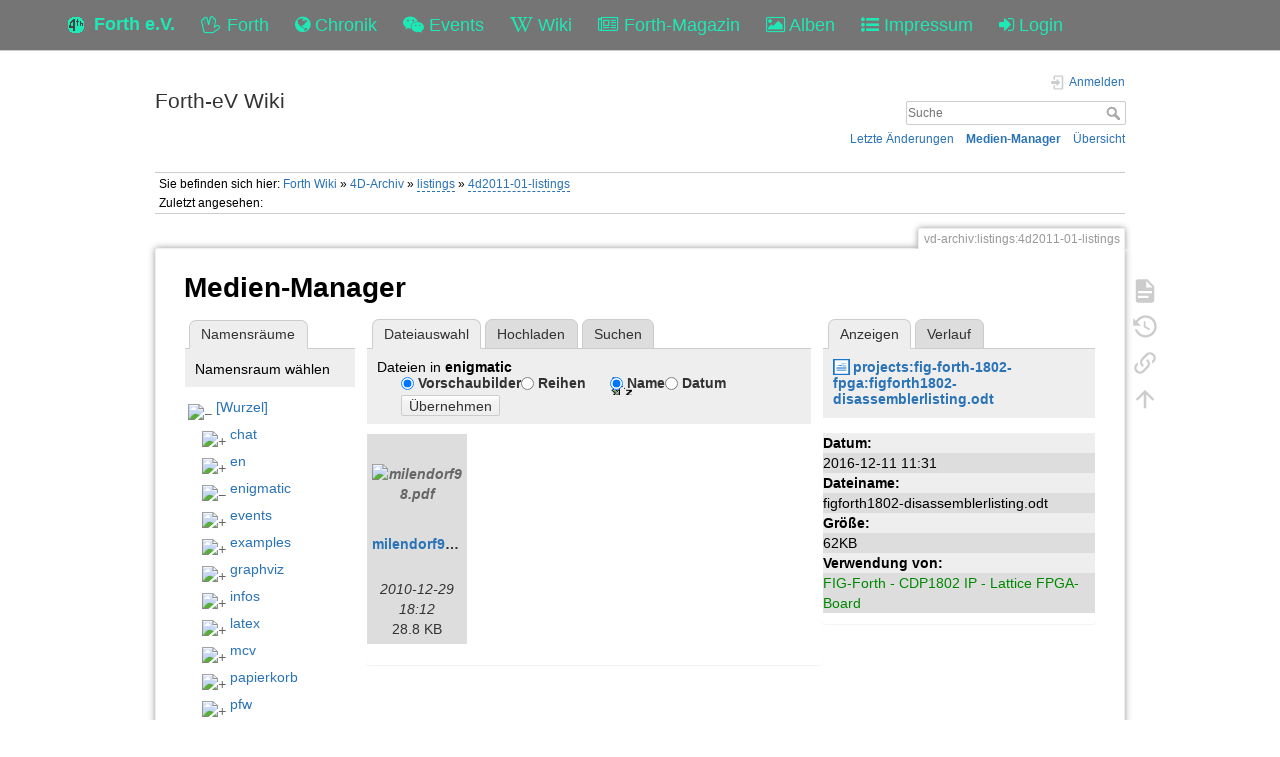

--- FILE ---
content_type: text/css; charset=utf-8
request_url: https://forth-ev.de/css/wiki.css
body_size: 141
content:
#dokuwiki__site #dokuwiki__usertools {
  position: relative;
  top: -0.5em;
  right: 0;
}
.a11y {
  position: absolute !important;
  left: -99999em !important;
  top: auto !important;
  width: 1px !important;
  height: 1px !important;
  overflow: hidden !important;
}


--- FILE ---
content_type: image/svg+xml
request_url: https://forth-ev.de/wiki/res/lib/images/fileicons/svg/odt.svg
body_size: 600
content:
<svg xmlns="http://www.w3.org/2000/svg" viewBox="0 0 100 100"><style>.st1,.st2{fill:#1a75ce}.st2{stroke:#1a75ce;stroke-width:.5;stroke-miterlimit:10}</style><path fill="#fff" d="M0 0h100v100H0z"/><path class="st1" d="M100 100H0V0h100v100zM9.7 90h80.7V10H9.7"/><path class="st2" d="M59 42.8h19.4v3.1H59v-3.1zm-37.9 8.4h57.4v3.4H21.1v-3.4zm0 8.4h57.4V63H21.1v-3.4z"/><path class="st1" d="M53.3 28.7h2.1c3.2.2 5.7 1 8.1 2 4.7-2.1 11.3-.5 15.5 1.1-5.3-.5-11.6 0-15.2 2.1C60 31 53.1 30.1 46.6 31c1.9-1.3 4.1-2 6.7-2.3zm-1.5 8c-3.8.2-6.9 1.5-9 3.2-6.3-2.8-17.1-1.6-21.1 2.2-.4.2-.7.5-.6.9 3.6-1.1 7.9-2 12.3-1.6 4.4.4 7.7 1.8 10.2 3.8 4.5-4.1 11.3-6.4 19.8-6.3-3-1.3-7.3-2.4-11.6-2.2z"/><path class="st2" d="M21.1 67.8h57.4v3.4H21.1v-3.4z"/></svg>